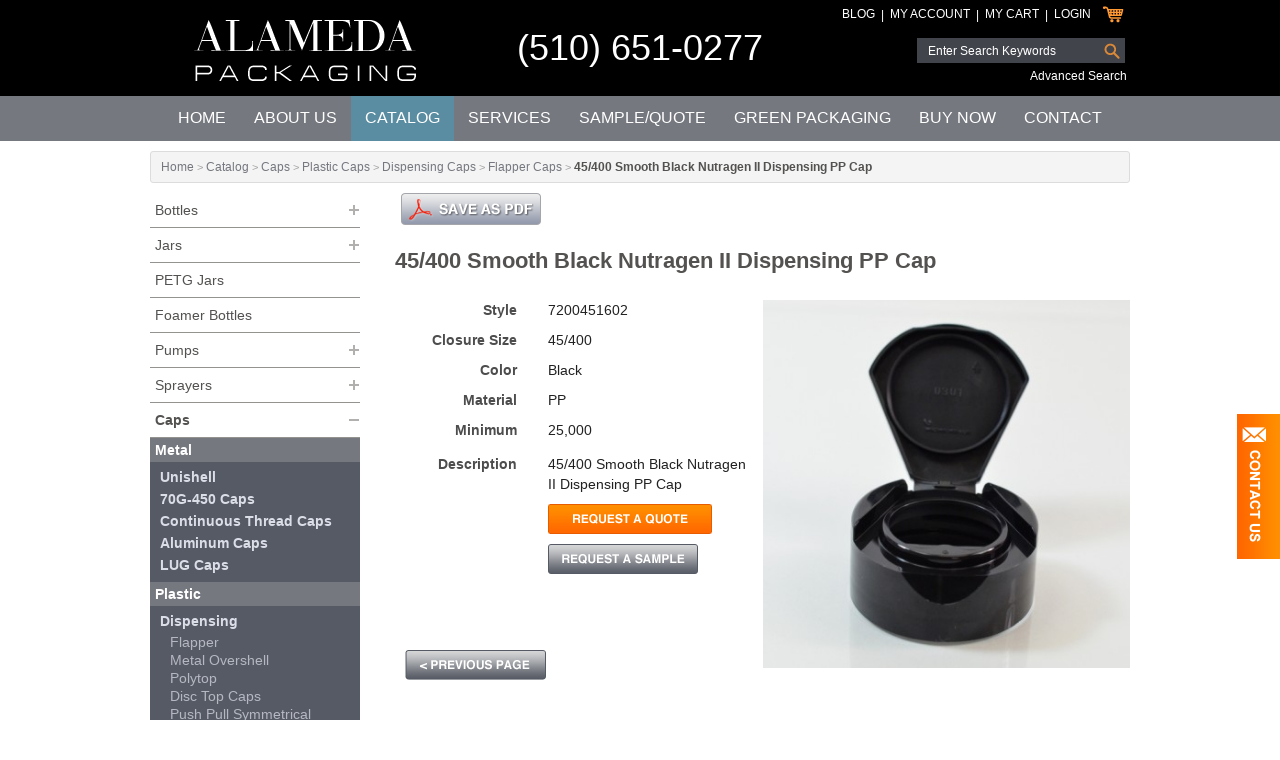

--- FILE ---
content_type: text/html
request_url: https://www.alamedapackaging.com/Item/Catalog/Caps/Plastic_Caps/Dispensing_Caps/Flapper_Caps/1843/45400_Smooth_Black_Nutragen_II_Dispensing_PP_Cap.html
body_size: 11639
content:
<!DOCTYPE HTML>
<!--[if IE 8]> 				 <html class="no-js lt-ie9" lang="en" > <![endif]-->
<!--[if gt IE 8]><!--> <html class="no-js" lang="en" > <!--<![endif]-->
	<head>
		<!--meta http-equiv="X-UA-Compatible" content="IE=9; IE=8; IE=7; IE=EDGE" /-->
		<title>Black PP Flapper Caps | Alameda Packaging | Request a Quote</title>
<meta name="description" content="Black PP Flapper Caps">
<meta name="keywords" content="Black PP Flapper Caps">
<meta property="og:title" content="Black PP Flapper Caps | Alameda Packaging | Request a Quote" />
<meta property="og:type" content="" />
<meta property="og:url" content="https://www.alamedapackaging.com/Item/Catalog/Caps/Plastic_Caps/Dispensing_Caps/Flapper_Caps/1843/45400_Smooth_Black_Nutragen_II_Dispensing_PP_Cap.html" />
<meta property="og:locale" content="en_US" />
<meta property="og:image" content="" />
<meta property="og:description" content="Black PP Flapper Caps" />
<meta property="og:site_name" content="Alameda Packaging" />
		<meta http-equiv="Content-Type" content="text/html; charset=utf-8">
		<meta name="MSSmartTagsPreventParsing" content="TRUE">
		<meta name="viewport" content="width=device-width">

		<!--[if IE 8]>
		
		<link href="https://www.alamedapackaging.com/amass/js/foundation-4.3.2/css/normalize.css" rel="stylesheet" type="text/css">
		<link href="https://www.alamedapackaging.com/amass/js/foundation-4.3.2/css/foundation.css" rel="stylesheet" type="text/css">
		<link href="https://www.alamedapackaging.com/amass/skins/default/ie8.css?v=2.6.7-1.0.1" rel="stylesheet" type="text/css">
		<script src="https://www.alamedapackaging.com/amass/js/foundation-4.3.2/js/custom.modernizr.js"></script>
		<script type="text/javascript" src="https://www.alamedapackaging.com/amass/js/foundation-4.3.2/js/vendor/jquery.js"></script>
	 
		<![endif]-->
		<!--[if gt IE 8]><!--> 
		
		<link href="https://www.alamedapackaging.com/amass/js/foundation-5.1.1/css/normalize.css" rel="stylesheet" type="text/css">
		<link href="https://www.alamedapackaging.com/amass/js/foundation-5.1.1/css/foundation.css" rel="stylesheet" type="text/css">
		<script src="https://www.alamedapackaging.com/amass/js/foundation-5.1.1/js/vendor/modernizr.js"></script>
		<script src="https://www.alamedapackaging.com/amass/js/foundation-5.1.1/js/vendor/jquery.js"></script>
		<script src="https://www.alamedapackaging.com/amass/js/jquery/plugins/jquery.event.move.js"></script>
		<script src="https://www.alamedapackaging.com/amass/js/jquery/plugins/jquery.event.swipe.js"></script>
		
		<!--<![endif]-->

		<link href="https://www.alamedapackaging.com/amass/skins/default/skin.css?v=2.6.7-1.0.1" rel="stylesheet" type="text/css">
		<script src="https://www.alamedapackaging.com/amass/js/carouFredSel-6.2.1/jquery.carouFredSel-6.2.1-packed.js"></script>
		<script type="text/javascript" src="https://www.alamedapackaging.com/amass/js/formval-jquery.min.js?v=2.6.7-1.0.1" language="JavaScript"></script>
		<script type="text/javascript" src="https://www.alamedapackaging.com/amass/js/utilities.min.js?v=2.6.7-1.0.1" language="JavaScript"></script>
		<script type="text/javascript" src="https://www.alamedapackaging.com/amass/js/ajax_functions.min.js?v=2.6.7-1.0.1" language="JavaScript"></script>

		<link type="text/css" rel="stylesheet" href="https://www.alamedapackaging.com/amass/js/jquery-ui-1.10.4.custom/css/south-street/jquery-ui-1.10.4.custom.min.css" />
		<script type="text/javascript" src="https://www.alamedapackaging.com/amass/js/jquery-ui-1.10.4.custom/js/jquery-ui-1.10.4.custom.min.js"></script>

		<link rel="stylesheet" href="https://www.alamedapackaging.com/amass/js/swipebox-master/src/css/swipebox.css">
		<script type="text/javascript" src="https://www.alamedapackaging.com/amass/js/swipebox-master/src/js/jquery.swipebox.min.js"></script>

		<link rel="shortcut icon" href="https://www.alamedapackaging.com/amass/skins/default/favicon.ico" />
	</head>
	<body>

		
			<script type="text/javascript">(function(i,s,o,g,r,a,m){i['GoogleAnalyticsObject']=r;i[r]=i[r]||function(){(i[r].q=i[r].q||[]).push(arguments)},i[r].l=1*new Date();a=s.createElement(o),m=s.getElementsByTagName(o)[0];a.async=1;a.src=g;m.parentNode.insertBefore(a,m)})(window,document,'script','//www.google-analytics.com/analytics.js','ga');ga('create', 'UA-5193156-1', 'auto');ga('send', 'pageview');</script>
		
		<!-- Google tag (gtag.js) -->
		<script async src="https://www.googletagmanager.com/gtag/js?id=G-NFRVER3DRR"></script> <script> window.dataLayer = window.dataLayer || []; function gtag(){dataLayer.push(arguments);} gtag('js', new Date()); gtag('config', 'G-NFRVER3DRR'); </script>
		<meta name="google-site-verification" content="OgFUFAIaB7WpyozQIqaj6Novkud-l9Zio2Q8K4IDWyQ" />

		<script language="JavaScript">
			
			var contactFormVisible = false;

			$(document).ready(function() {

				// Tabs Toggle
				$(".btn-toggle").click(function(){

					// Set the opposite value
					contactFormVisible = !contactFormVisible;

					// Toggle the control
					if (contactFormVisible) {
						$(".orbit-next").hide();
						$(".col-block").animate({"margin-right":0});
					} else {
						$(".orbit-next").show();
						$(".col-block").animate({"margin-right":-280});
					}

					$(".contact-wrapper-main").toggleClass("newClass", 500);
				});
			});

			function SearchWebsite() {
				if (document.searchform.sk.value != '') {
					var redirectLink = document.getElementById("search_redirect_link");
					redirectLink.href = "https://www.alamedapackaging.com/search.php?sk=" + document.searchform.sk.value;
					window.location.href = redirectLink.href;
				}
				return false;
			}

		</script>
		<div class="contact-wrapper-main show-for-large-up">
			<div class="wrapper-col-block" id="feedblock">
				<div class="wrapper-col-block-row">
					<div class="toggle-cell">
						<div class="btn-toggle"></div>
					</div>
					<div class="feed-cell">
						<div class="col-block">						
							<div id="homeTabs" class="home-tabs">
								<b>Have a quick question?<br />	
								Don't see what you want?<br /> 
								Tell us how we can help!</b><br />

								<iframe src="https://www.alamedapackaging.com/home-contact.php" width="250" height="280" frameBorder="0" scrolling="0">Browser not compatible.</iframe>

							</div>
						</div>
					</div>
				</div>
			</div>
		</div>
		<header>
			<div class="row">
				<div class="large-12 columns">

					<div class="row">
						<div class="medium-4 large-4 columns">
							<div class="logo">
								<a href="https://www.alamedapackaging.com/"><img src="https://www.alamedapackaging.com/amass/skins/default/images/logo.png" border="0" alt="Alameda Packaging" title="Alameda Packaging"></a>
							</div>						
						</div>
						<div class="medium-3 large-4 columns">
							<div class="header-phone">
								<a href="tel:+15106510277">(510) 651-0277</a>
							</div>						
						</div>
						<div class="medium-5 large-4 columns">

							<div class="right">
								<div id="cartline-header" class="header-cart-table">
									<div class="table-cell"><a href="https://www.alamedapackaging.com/blog/">Blog</a></div><div class="table-cell"><span>|</span></div><div class="table-cell"><a href="https://www.alamedapackaging.com/my-account/">My Account</a></div><div class="table-cell"><span>|</span></div><div id="cartline-header-mycart" class="table-cell"><a href="https://www.alamedapackaging.com/catalog/my-cart.php">My Cart</a></div><div class="table-cell"><span>|</span></div><div class="table-cell"><a href="https://www.alamedapackaging.com/login.php">Login</a></div><div class="table-cell"><a href="https://www.alamedapackaging.com/catalog/my-cart.php"><img src="https://www.alamedapackaging.com/amass/skins/default/images/icon-my-cart.png" border="0" /></a></div><div class="table-cell spacer"></div>								</div>
								<div id="minicart" class="mini-cart-wrapper"></div>
								<div class="header-search-table">
									<a name="search_redirect_link" id="search_redirect_link"></a>
									<form id="searchform" name="searchform" method="post" onSubmit="return SearchWebsite();">
										<div class="table-row">
											<div class="table-cell">
												<input type="text" name="sk" id="sk" value="" placeholder="Enter Search Keywords" />
											</div>
											<div class="table-cell">
												<input type="image" name="search-button" id="search-button" src="https://www.alamedapackaging.com/amass/skins/default/images/header-input-search.png" />
											</div>
											<div class="table-cell spacer"></div>
										</div>
									</form>
									<a href="https://www.alamedapackaging.com/advanced-search.php">Advanced Search</a>
								</div>
							</div>

						</div>
					</div>					
				</div>
			</div>
		</header>
		<nav class="top-bar-wrapper">
			<div class="row">
				<div class="large-12 columns">					
					<nav class="top-bar" data-topbar>
  <ul class="title-area">
    <!-- Title Area -->
    <li class="name"></li>
    <!-- Remove the class "menu-icon" to get rid of menu icon. Take out "Menu" to just have icon alone -->
    <li class="toggle-topbar menu-icon">
      <a href=""><span>MENU</span></a>
    </li>
  </ul>
  <section class="top-bar-section">
    <!-- Right Nav Section -->
    <ul>
      <li><a href="https://www.alamedapackaging.com/">Home</a></li>
      <li ><a href="https://www.alamedapackaging.com/about.php">About Us</a></li>
      <li class="active"><a href="https://www.alamedapackaging.com/catalog/">Catalog</a></li>
      <li ><a href="https://www.alamedapackaging.com/service.php">Services</a></li>
      <li ><a href="https://www.alamedapackaging.com/sample.php">Sample/Quote</a></li>
      <li ><a href="https://www.alamedapackaging.com/green-packaging.php">Green Packaging</a></li>
      <li ><a href="https://www.alamedapackaging.com/buynow/">Buy Now</a></li>
      <li ><a href="https://www.alamedapackaging.com/contact.php">Contact</a></li>
    </ul>
  </section> 
</nav>
				</div>
			</div> 
		</nav> <script type="text/javascript">

  /************
  * Mini Cart *
  *************/
  
  var inAddToCart = false;

  function addToCart(id, objectid, carttypeid, cartitemtypeid) {
    if (inAddToCart) return;
    
    // Make sure the cart type is the same
    var totalitems = 0;
    var currentcarttypeid = 1;
    if ((currentcarttypeid != carttypeid) && (totalitems > 0)) {

      // They are not the same, show the warning
      var errMessage = new Array();
      errMessage.push("We have two separate modules - one for sample/quote requests, and another for purchases. Requests for any samples and quotes within the \"Catalog\" section must be completed and submitted separately. Purchasing items from the \"Buy Now\" section must be completed and submitted separately.");
      showError(errMessage, "Please note");

    } else {

      // Same item type, add to cart
      inAddToCart = true;
      var url = "https://www.alamedapackaging.com/amass/listener/cart_add_item.php?INVENTORY_ID=" + id.toString() + "&qty=1&CARTTYPE_ID=" + carttypeid.toString() + "&CARTITEMTYPE_ID=" + cartitemtypeid.toString();
      AJAXRequest(url, {callbackfunc:addToCartCallback});
    }
  }

  function addToCartCallback(funcoptions, responsevalue) {

    // Process the response
    var theData = responsevalue.split("|||");
    processSectionUpdates(theData);
    $("#minicart").fadeIn("fast");
    $("html, body").animate({scrollTop: $("#minicart").offset().top}, 250);

    // Show the new item
    inAddToCart = false;
  }

  function refreshMiniCart(carttypeid) {
    if ($("#cartline-header-mycart").hasClass("open")) {
      $("#minicart").fadeOut("fast");
      $("#cartline-header-mycart").fadeOut("fast").toggleClass("open").fadeIn(100);
    }
  }

  /**********
  * My Cart *
  ***********/

  function deleteCartItem(id) {
    $("#cart_row_" + id.toString()).fadeOut(500, function () {
      var url = "https://www.alamedapackaging.com/amass/listener/cart_delete_item.php?CARTITEM_ID=" + id.toString();
      AJAXRequest(url, {callbackfunc:deleteCartItemCallback});
    });
  }

  function deleteCartItemCallback(funcoptions, responsevalue) {
    processResponse(responsevalue, "");
  }

  function checkout() {

    // Init the validation vars
    var formIsValid = true;
    var errMessage = new Array();

    
    // Check that the form is valid
    
    // Is the form valid?
    formIsValid = (errMessage.length == 0);

    // Process the update if valid
    if (formIsValid) {
      var url = "https://www.alamedapackaging.com/catalog/process.php?action=STORE_ACTION_PROCESS_CHECKOUT";
      AJAXRequestPost(url, $("#frmStore").serialize(), {indicatordiv:"my_cart_indicator", containerdiv:"my_cart_div", callbackfunc:checkoutCallback, stopindicator: false});
    } else {
      showError(errMessage);
    }
  }
  
  function checkoutCallback(funcoptions, responsevalue) {
    processResponse(responsevalue, "my_cart_indicator");
  }

  /******************
  * Account Changes *
  *******************/

  function checkProcessSignIn(event) {
    switch (event.keyCode) {
      case 13:
        signIn();
        break;
    }
  }

  function checkProcessCreateAccount(event) {
    switch (event.keyCode) {
      case 13:
        createAccount();
        break;
    }
  }

  function signIn() {

    // Init the validation vars
    var formIsValid = true;
    var errMessage = new Array();

    // Check that the form is valid
    if (!validateEmailAddress("signin_emailaddress", true)) errMessage.push("* Email Address is required.");
    if (!validatePassword("signin_password", true)) errMessage.push("* Password is required.");
    
    // Is the form valid?
    formIsValid = (errMessage.length == 0);

    // Process the update if valid
    if (formIsValid) {
      var url = "https://www.alamedapackaging.com/catalog/process.php?action=STORE_ACTION_PROCESS_SIGNIN";
      AJAXRequestPost(url, $("#frmStore").serialize(), {indicatordiv:"customer_info_indicator", containerdiv:"customer_info_div", callbackfunc:signInCallback, stopindicator: false});
    } else {
      showError(errMessage);
    }
  }
  
  function signInCallback(funcoptions, responsevalue) {
    processResponse(responsevalue, "customer_info_indicator");
  }

  function createAccount() {

    // Init the validation vars
    var formIsValid = true;
    var errMessage = new Array();

    // Check that the form is valid
    if (!validateEmailAddress("new_emailaddress", true)) errMessage.push("* Email Address is required.");
    
    // Is the form valid?
    formIsValid = (errMessage.length == 0);

    // Process the update if valid
    if (formIsValid) {
      var url = "https://www.alamedapackaging.com/catalog/process.php?action=STORE_ACTION_CREATE_ACCOUNT";
      AJAXRequestPost(url, $("#frmStore").serialize(), {indicatordiv:"customer_info_indicator", containerdiv:"customer_info_div", callbackfunc:createAccountCallback, stopindicator: false});
    } else {
      showError(errMessage);
    }
  }
  
  function createAccountCallback(funcoptions, responsevalue) {
    processResponse(responsevalue, "customer_info_indicator");
  }

  /***************
  * User Changes *
  ****************/

  function updateUserInfo(action) {

    // Init the validation vars
    var formIsValid = true;
    var errMessage = new Array();

    switch (action) {

      case "STORE_ACTION_UPDATE_EMAIL":

        // Check that the form is valid
        if (!validateEmailAddress("user_email", true)) errMessage.push("* Email is required.");

        // Show the error if found
        if (errMessage.length > 0) {
          showError(errMessage);
        }
        formIsValid = (errMessage.length == 0);

        // Process the update if valid
        if (formIsValid) {
          var url = "https://www.alamedapackaging.com/catalog/process.php?action=STORE_ACTION_UPDATE_EMAIL";
          AJAXRequestPost(url, $("#frmStore").serialize(), {indicatordiv:"user_info_indicator", containerdiv:"user_info_div", callbackfunc:processUserInfoCallback, stopindicator: false});
        }

        break;

      case "STORE_ACTION_UPDATE_PASSWORD":

        // Check that the form is valid
        if (!validatePassword("user_oldpassword", true)) errMessage.push("* Old Password is not valid.");
        if (!validatePassword("user_password", true)) errMessage.push("* Password is not valid.");
        if (!validatePasswordConfirm("user_password", "user_confirm_password", true)) errMessage.push("* Passwords do not match.");

        // Show the error if found
        if (errMessage.length > 0) {
          showError(errMessage);
        }
        formIsValid = (errMessage.length == 0);

        // Process the update if valid
        if (formIsValid) {
          var url = "https://www.alamedapackaging.com/catalog/process.php?action=STORE_ACTION_UPDATE_PASSWORD";
          AJAXRequestPost(url, $("#frmStore").serialize(), {indicatordiv:"user_info_indicator", containerdiv:"user_info_div", callbackfunc:processUserInfoCallback, stopindicator: false});
        }

        break;

      case "STORE_ACTION_UPDATE_NEW_ACCOUNT":

        // Check that the form is valid
        if (!validateText("user_companyname", true)) errMessage.push("* Company Name is required.");
        if (!validateText("user_firstname", true)) errMessage.push("* First Name is required.");
        if (!validateText("user_lastname", true)) errMessage.push("* Last Name is required.");
        if (!validateDropdown("securityquestionuser_Select", true, "-1")) errMessage.push("* Security Question is required.");
        if (!validateText("user_securityquestionanswer", true)) errMessage.push("* Security Answer is required.");
        if (!validatePasswordConfirm("user_password", "user_confirm_password", true)) errMessage.push("* Passwords do not match.");
        if (!validateText("user_phone", true)) errMessage.push("* Phone is required.");
        if (!validateText("user_casellerpermitnumber", true)) errMessage.push("* California Seller's Permit Number is required.");

        // Show the error if found
        if (errMessage.length > 0) {
          showError(errMessage);
        }
        formIsValid = (errMessage.length == 0);

        // Process the update if valid
        if (formIsValid) {
          var url = "https://www.alamedapackaging.com/catalog/process.php?action=STORE_ACTION_UPDATE_NEW_ACCOUNT";
          AJAXRequestPost(url, $("#frmStore").serialize(), {indicatordiv:"user_info_indicator", containerdiv:"user_info_div", callbackfunc:processUserInfoCallback, stopindicator: false});
        }

        break;

      case "STORE_ACTION_UPDATE_ACCOUNT":

        // Check that the form is valid
        if (!validateText("user_companyname", true)) errMessage.push("* Company Name is required.");
        if (!validateText("user_firstname", true)) errMessage.push("* First Name is required.");
        if (!validateText("user_lastname", true)) errMessage.push("* Last Name is required.");
        if (!validateDropdown("securityquestionuser_Select", true, "-1")) errMessage.push("* Security Question is required.");
        if (!validateText("user_securityquestionanswer", true)) errMessage.push("* Security Answer is required.");
        if (!validateText("user_phone", true)) errMessage.push("* Phone is required.");
        if (!validateText("user_casellerpermitnumber", true)) errMessage.push("* California Seller's Permit Number is required.");

        // Show the error if found
        if (errMessage.length > 0) {
          showError(errMessage);
        }
        formIsValid = (errMessage.length == 0);

        // Process the update if valid
        if (formIsValid) {
          var url = "https://www.alamedapackaging.com/catalog/process.php?action=STORE_ACTION_UPDATE_ACCOUNT";
          AJAXRequestPost(url, $("#frmStore").serialize(), {indicatordiv:"user_info_indicator", containerdiv:"user_info_div", callbackfunc:processUserInfoCallback, stopindicator: false});
        }

        break;
    }
  }

  function processUserInfoCallback(funcoptions, responsevalue) {
    processResponse(responsevalue, "user_info_indicator");
  }
  
  function editUserInfo() {
    var url = "https://www.alamedapackaging.com/catalog/process.php?action=STORE_ACTION_EDIT_ACCOUNT";
    AJAXRequestPost(url, $("#frmStore").serialize(), {indicatordiv:"user_info_indicator", containerdiv:"user_info_div", callbackfunc:editUserInfoCallback, stopindicator: false});
  }
  
  function editUserInfoCallback(funcoptions, responsevalue) {
    processResponse(responsevalue, "user_info_indicator");
    document.frmStore.user_companyname.focus();
  }
  
  function closeUserInfo() {
    var url = "https://www.alamedapackaging.com/catalog/process.php?action=STORE_ACTION_REFRESH_ACCOUNT";
    AJAXRequestPost(url, $("#frmStore").serialize(), {indicatordiv:"user_info_indicator", containerdiv:"user_info_div", callbackfunc:processUserInfoCallback, stopindicator: false});
  }

  function editUserEmail() {
    var url = "https://www.alamedapackaging.com/catalog/process.php?action=STORE_ACTION_EDIT_EMAIL";
    AJAXRequest(url, {updatediv:"user_info_div", indicatordiv:"user_info_indicator", containerdiv:"user_info_div", callbackfunc:editUserEmailCallback});
  }

  function editUserEmailCallback(funcoptions, responsevalue) {
    processResponse(responsevalue, "user_info_indicator");
    document.frmStore.user_email.focus();
  }

  function editUserPassword() {
    var url = "https://www.alamedapackaging.com/catalog/process.php?action=STORE_ACTION_EDIT_PASSWORD";
    AJAXRequest(url, {updatediv:"user_info_div", indicatordiv:"user_info_indicator", containerdiv:"user_info_div", callbackfunc:editUserPasswordCallback});
  }

  function editUserPasswordCallback(funcoptions, responsevalue) {
    processResponse(responsevalue, "user_info_indicator");
    document.frmStore.user_oldpassword.focus();
  }

  function saveStep1() {

    // Init the validation vars
    var formIsValid = true;
    var errMessage = new Array();

    // Are the address fields present?
    var editdiv = document.getElementById("shipping_address_edit_div");
    if (editdiv != null) {

      // Check that the form is valid
      if (!validateText("shipping_firstname", true)) errMessage.push("* First Name is required.");
      if (!validateText("shipping_lastname", true)) errMessage.push("* Last Name is required.");
      if (!validateText("shipping_address1", true)) errMessage.push("* Address is required.");
      if (!validateText("shipping_city", true)) errMessage.push("* City is required.");
      if (!validateDropdown("countryshipping_Select", true, "-1")) errMessage.push("* Country is required.");
      if (!validateDropdown("stateprovinceshipping_Select", true, "-1")) errMessage.push("* State is required.");
      if (!validateText("shipping_zipcode", true)) errMessage.push("* Postal Code is required.");
      //if (!validateText("shipping_phone", true)) errMessage.push("* Phone is required.");
    }

    // Show the error if found
    if (errMessage.length > 0) {
      showError(errMessage);
    }
    formIsValid = (errMessage.length == 0);

    // Process the update if valid
    if (formIsValid) {
      var url = "https://www.alamedapackaging.com/catalog/process.php?action=STORE_ACTION_SAVE_STEP1";
      AJAXRequestPost(url, $("#frmStore").serialize(), {indicatordiv:"customer_info_indicator", containerdiv:"customer_info_div", callbackfunc:saveStep1Callback, stopindicator: false});
    }
  }

  function saveStep1Callback(funcoptions, responsevalue) {
    processResponse(responsevalue, "customer_info_indicator");
  }

  function updateShippingOptions(obj) {
    updateDropdown("shippingoption", "JVF_ShippingOptionDAC", "SHIPPINGACCOUNTTYPE_ID", obj.value, false, "", "", "user_");
    if (obj.value == "3") {
      $("#shippingaccountnumber_wrapper").hide();
    } else {
      $("#shippingaccountnumber_wrapper").show();
    }
  }

  /***************************
  * Shipping Address Changes *
  ****************************/

  function changePersonShippingAddress(addressid) {
    var url = "https://www.alamedapackaging.com/catalog/process.php?action=STORE_ACTION_CHANGE_SHIPPING_ADDRESS&PERSONADDRESS_ID=" + addressid.toString();
    document.frmStore.PERSONADDRESS_ID.value = addressid.toString();
    AJAXRequestPost(url, $("#frmStore").serialize(), {indicatordiv:"shipping_address_indicator", containerdiv:"shipping_address_div", callbackfunc:finishPersonShippingAddressCallback, stopindicator: false});
  }

  function loadPersonShippingAddresses(id) {
    var url = "https://www.alamedapackaging.com/catalog/process.php?action=STORE_ACTION_LOAD_SHIPPING_ADDRESSES&PERSONADDRESS_ID=" + id.toString();
    document.frmStore.PERSONADDRESS_ID.value = id.toString();
    AJAXRequestPost(url, $("#frmStore").serialize(), {indicatordiv:"shipping_address_indicator", containerdiv:"shipping_address_div", callbackfunc:finishPersonShippingAddressCallback, stopindicator: false});
  }

  function editPersonShippingAddress(id, editselected) {
    var url = "https://www.alamedapackaging.com/catalog/process.php?action=STORE_ACTION_EDIT_SHIPPING_ADDRESS&PERSONADDRESS_ID=" + id.toString() + "&editselected=" + editselected.toString();
    document.frmStore.PERSONADDRESS_ID.value = id.toString();
    AJAXRequestPost(url, $("#frmStore").serialize(), {indicatordiv:"shipping_address_indicator", containerdiv:"shipping_address_div", callbackfunc:finishPersonShippingAddressCallback, stopindicator: false});
  }

  function updatePersonShippingAddress(id, editselected) {

    // Init the validation vars
    var formIsValid = true;
    var errMessage = new Array();

    // Are the payment type fields present?
    var shippingeditdiv = document.getElementById("shipping_address_edit_div");
    if (shippingeditdiv != null) {

      // Check that the form is valid
      if (!validateText("shipping_firstname", true)) errMessage.push("* First Name is required.");
      if (!validateText("shipping_lastname", true)) errMessage.push("* Last Name is required.");
      if (!validateText("shipping_address1", true)) errMessage.push("* Address is required.");
      if (!validateText("shipping_city", true)) errMessage.push("* City is required.");
      if (!validateDropdown("countryshipping_Select", true, "-1")) errMessage.push("* Country is required.");
      if (!validateDropdown("stateprovinceshipping_Select", true, "-1")) errMessage.push("* State is required.");
      if (!validateText("shipping_zipcode", true)) errMessage.push("* Postal Code is required.");
    }

    // Show the error if found
    if (errMessage.length > 0) {
      showError(errMessage);
    }
    formIsValid = (errMessage.length == 0);

    // Process the update if valid
    if (formIsValid) {
      var url = "https://www.alamedapackaging.com/catalog/process.php?action=STORE_ACTION_UPDATE_SHIPPING_ADDRESS&PERSONADDRESS_ID=" + id.toString() + "&editselected=" + editselected.toString();
      document.frmStore.PERSONADDRESS_ID.value = id.toString();
      AJAXRequestPost(url, $("#frmStore").serialize(), {indicatordiv:"shipping_address_indicator", containerdiv:"shipping_address_div", callbackfunc:finishPersonShippingAddressCallback, stopindicator: false});
    }
  }

  function removePersonShippingAddress(id) {
    if (confirm("Are you sure you want to delete?")) {
      var url = "https://www.alamedapackaging.com/catalog/process.php?action=STORE_ACTION_DELETE_SHIPPING_ADDRESS&PERSONADDRESS_ID=" + id.toString();
      document.frmStore.PERSONADDRESS_ID.value = id.toString();
      AJAXRequestPost(url, $("#frmStore").serialize(), {indicatordiv:"shipping_address_indicator", containerdiv:"shipping_address_div", callbackfunc:finishPersonShippingAddressCallback, stopindicator: false});
    }
  }

  function finishPersonShippingAddressCallback(funcoptions, responsevalue) {
    processResponse(responsevalue, "shipping_address_indicator");
  }

  /************
   * Checkout *
   ************/

  function placeOrder() {
/*
    // Init the validation vars
    var formIsValid = true;
    var errMessage = new Array();

    // Show the error if found
    if (errMessage.length > 0) {
      showError(errMessage);
    }
    formIsValid = (errMessage.length == 0);

    // Process the update if valid
    if (formIsValid) {*/
      var url = "https://www.alamedapackaging.com/catalog/process.php?action=STORE_ACTION_PLACE_ORDER";
      AJAXRequestPost(url, $("#frmStore").serialize(), {indicatordiv:"placeorder_indicator", containerdiv:"placeorder_div", callbackfunc:placeOrderCallback, stopindicator: false});
    //}
  }

  function placeOrderCallback(funcoptions, responsevalue) {
    processResponse(responsevalue, "placeorder_indicator");
  }

  /************
  * Functions *
  *************/

  function showError(errMessage, title) {
    if (title == null) {
      title = "Missing Fields";
    }
    $("#model-form-error h2").html(title);
    $("#model-form-error p label").html(errMessage.join("<br/>"));
    $("#model-form-error").foundation("reveal", "open");
  }

  function closeCartItemAdd() {
    $('#model-form-cart').foundation('reveal', 'close');
  }

  function updateSectionsCallback(funcoptions, responsevalue) {
    var theData = responsevalue.split("|||");
    processSectionUpdates(theData);
  }

  function updateDropdown(objectname, dacobjectname, primaryfieldname, parentid, shownone, nonetext, onchange, fieldname) {
    var url = "https://www.alamedapackaging.com/amass/listener/select_populate.php?objectname=" + dacobjectname + "&parentkey=" + primaryfieldname + "&parentid=" + parentid; 
    if (onchange != null) {
      url += "&onchange=" + onchange;
    }
    if (shownone) {
      url += "&nonetext=" + urlEncode(nonetext);
    } else {
      url += "&incnone=false";
    }
    if (fieldname != null) {
      url += "&field=" + fieldname;
    }
    AJAXRequest(url, {indicatordiv:objectname + "indicator", updatediv: objectname + "dropdown", containerdiv: objectname + "dropdown"});
  }

</script>
<a name="redirect_link" id="redirect_link"></a>
<div id="model-form-error" class="reveal-modal" data-reveal><h2>Missing Fields</h2><p><label class="error"></label></p><p><a href="" onclick="$('#model-form-error').foundation('reveal', 'close'); return false;">Close</a></p><a class="close-reveal-modal" href="" onclick="$('#model-form-error').foundation('reveal', 'close'); return false;">&#215;</a></div>
<div id="model-form-cart" class="reveal-modal small" data-reveal><div id="new-cart-item"></div><a class="close-reveal-modal" href="" onclick="$('#model-form-cart').foundation('reveal', 'close'); return false;">&#215;</a></div><div class="row container-wrapper-top container-wrapper-top container-wrapper-side">
  <div class="large-12 columns">
    <div class="row">
      <div class="large-12 columns">
        <div class="breadcrumbs"><span class="breadcrumb_text"><a href="https://www.alamedapackaging.com/" class="breadcrumb_link">Home</a></span><span class="breadcrumb_text">&nbsp;>&nbsp;<a href="https://www.alamedapackaging.com/catalog/" class="breadcrumb_link">Catalog</a></span><span class="breadcrumb_text">&nbsp;>&nbsp;<a href="https://www.alamedapackaging.com/Catalog/163/Caps.html" class="breadcrumb_link">Caps</a></span><span class="breadcrumb_text">&nbsp;>&nbsp;<a href="https://www.alamedapackaging.com/Catalog/Caps/170/Plastic_Caps.html" class="breadcrumb_link">Plastic Caps</a></span><span class="breadcrumb_text">&nbsp;>&nbsp;<a href="https://www.alamedapackaging.com/Catalog/Caps/Plastic_Caps/171/Dispensing_Caps.html" class="breadcrumb_link">Dispensing Caps</a></span><span class="breadcrumb_text">&nbsp;>&nbsp;<a href="https://www.alamedapackaging.com/Catalog/Caps/Plastic_Caps/Dispensing_Caps/172/Flapper_Caps.html" class="breadcrumb_link">Flapper Caps</a></span><span class="breadcrumb_text">&nbsp;>&nbsp;<h1>45/400 Smooth Black Nutragen II Dispensing PP Cap </h1></span></div>      </div>
    </div>
  </div>
</div>
<div class="row container-wrapper-top container-wrapper-side">
  <div class="large-12 columns catalog">
    <div class="row">
      <div class="medium-9 large-9 medium-push-3 large-push-3 columns">

        <!-- Start Sharing -->
        <script type="text/javascript">var switchTo5x=true;</script>
        <script type="text/javascript" src="https://ws.sharethis.com/button/buttons.js"></script>
        <script type="text/javascript">stLight.options({publisher: "32b15d1a-f5e0-4027-8a94-d98937b5366b", doNotHash: true, doNotCopy: false, hashAddressBar: false});</script>
        <!-- End Sharing -->

        <div class="share-wrapper">
          <div class="action-social">
            <span class="st_facebook_large" displayText="Facebook"></span>
            <span class="st_twitter_large" displayText="Tweet"></span>
            <span class="st_linkedin_large" displayText="LinkedIn"></span>
            <span class="st__large" displayText=""></span>
            <span class="st_email_large" displayText="Email"></span>
          </div>
          <div class="action-pdf">
            <a href="https://www.alamedapackaging.com/amass/listener/inventory_print.php?INVENTORY_ID=1843" target="_blank"><img src="https://www.alamedapackaging.com/amass/skins/default/images/btn-save-as-pdf.png" alt="Save As PDF" title="Save As PDF" border="0" /></a>
          </div>
        </div>

        <h1>45/400 Smooth Black Nutragen II Dispensing PP Cap </h1>
        <br/>

        <div class="row">

          <div class="medium-6 large-6 columns product-info">

            <form method="post" name="frmStore" id="frmStore" onSubmit="return validateOnSubmit()">

              <div class="row">
                <div class="small-4 medium-4 large-4 columns">
                  <label>Style</label>
                </div>
                <div class="small-8 medium-8 large-8 columns">
                  <p>7200451602</p>
                </div>
              </div>
                                          <div class="row">
                <div class="small-4 medium-4 large-4 columns">
                  <label>Closure Size</label>
                </div>
                <div class="small-8 medium-8 large-8 columns">
                  <p>45/400</p>
                </div>
              </div>
                                          <div class="row">
                <div class="small-4 medium-4 large-4 columns">
                  <label>Color</label>
                </div>
                <div class="small-8 medium-8 large-8 columns">
                  <p>Black</p>
                </div>
              </div>
                                          <div class="row">
                <div class="small-4 medium-4 large-4 columns">
                  <label>Material</label>
                </div>
                <div class="small-8 medium-8 large-8 columns">
                  <p>PP</p>
                </div>
              </div>
                                                        <div class="row">
                <div class="small-4 medium-4 large-4 columns">
                  <label>Minimum</label><br/>
                </div>
                <div class="small-8 medium-8 large-8 columns">
                                    <p>25,000</p>
                                  </div>
              </div>
                            <div class="row">
                <div class="small-4 medium-4 large-4 columns">
                  <label>Description</label>
                </div>
                <div class="small-8 medium-8 large-8 columns">
                  <p>45/400 Smooth Black Nutragen II Dispensing PP Cap </p>
                </div>
              </div>
                            <div class="row">
                <div class="small-4 medium-4 large-4 columns">
                  &nbsp;
                </div>
                <div class="small-8 medium-8 large-8 columns">
                  
                  <div class="request-quote">
                    <img id="requestquote_container_1843" src="https://www.alamedapackaging.com/amass/skins/default/images/btn-request-quote.png" alt="Request A Quote" title="Request A Quote" border="0" onclick="addToCart(1843, 1843, 1, 3);" />
                  </div>

                  <div class="request-sample">
                    <img id="requestsample_container_1843" src="https://www.alamedapackaging.com/amass/skins/default/images/btn-grey-request-sample.png" alt="Request A Sample" title="Request A Sample" border="0" onclick="addToCart(1843, 1843, 1, 2);" />
                  </div>

                </div>
              </div>

            </form>

            <div class="previous-wrapper"><a href="https://www.alamedapackaging.com/Catalog/Caps/Plastic_Caps/Dispensing_Caps/172/Flapper_Caps.html"><img src="https://www.alamedapackaging.com/amass/skins/default/images/btn-previous-page.png" alt="Previous Page" title="Previous Page" border="0" /></a></div>

          </div>

          <div class="medium-6 large-6 columns"> 
            <div align="center"><img class="image" src="https://www.alamedapackaging.com/images/thumb-gen/2f9d948d4e6de8ac1710ffb50afa78d46391997d/NutraGenII_Cap_43400_Black_PP.jpg" border="0" alt="45/400 Smooth Black Nutragen II Dispensing PP Cap " title="45/400 Smooth Black Nutragen II Dispensing PP Cap "/></div>    
          </div>
        </div>
        <br/>

        
      </div>
      <div class="medium-3 large-3 medium-pull-9 large-pull-9 columns">
        <div class="left-column-links">
  <div class="category-nav"><div class="entry"><a href="" onclick="toggleCategoryMenu('navleft56'); return false;" class="entry-title">Bottles</a><div id="navleft56" class="content"><div class="level1"><a href="https://www.alamedapackaging.com/Catalog/Bottles/57/Glass_Bottles.html">Glass</a></div><div class="level2"><div><a href="https://www.alamedapackaging.com/Catalog/Bottles/Glass_Bottles/58/Oval_Glass_Bottles.html">Oval</a></div><div class="level3"><div><a href="https://www.alamedapackaging.com/Catalog/Bottles/Glass_Bottles/Oval_Glass_Bottles/59/Bell_Glass_Bottles.html">Bell</a></div><div><a href="https://www.alamedapackaging.com/Catalog/Bottles/Glass_Bottles/Oval_Glass_Bottles/60/Bill_Glass_Bottles.html">Bill</a></div><div><a href="https://www.alamedapackaging.com/Catalog/Bottles/Glass_Bottles/Oval_Glass_Bottles/61/Sparta_Glass_Bottles.html">Sparta</a></div><div><a href="https://www.alamedapackaging.com/Catalog/Bottles/Glass_Bottles/Oval_Glass_Bottles/62/Vision_Glass_Bottles.html">Vision</a></div><div><a href="https://www.alamedapackaging.com/Catalog/Bottles/Glass_Bottles/Oval_Glass_Bottles/63/Vogue_Glass_Bottles.html">Vogue</a></div><div><a href="https://www.alamedapackaging.com/Catalog/Bottles/Glass_Bottles/Oval_Glass_Bottles/64/Oval_Glass_Bottles.html">Oval</a></div></div><div><a href="https://www.alamedapackaging.com/Catalog/Bottles/Glass_Bottles/65/Round_Glass_Bottles.html">Round</a></div><div class="level3"><div><a href="https://www.alamedapackaging.com/Catalog/Bottles/Glass_Bottles/Round_Glass_Bottles/66/Bella_Glass_Bottles.html">Bella</a></div><div><a href="https://www.alamedapackaging.com/Catalog/Bottles/Glass_Bottles/Round_Glass_Bottles/67/Boston_Round_Glass_Bottles.html">Boston Round</a></div><div><a href="https://www.alamedapackaging.com/Catalog/Bottles/Glass_Bottles/Round_Glass_Bottles/68/Cylinder_Round_Glass_Bottles.html">Cylinder Round</a></div><div><a href="https://www.alamedapackaging.com/Catalog/Bottles/Glass_Bottles/Round_Glass_Bottles/69/Euro_Dropper_Glass_Bottles.html">Euro Dropper</a></div><div><a href="https://www.alamedapackaging.com/Catalog/Bottles/Glass_Bottles/Round_Glass_Bottles/70/Globe_Glass_Bottles.html">Globe</a></div><div><a href="https://www.alamedapackaging.com/Catalog/Bottles/Glass_Bottles/Round_Glass_Bottles/71/Ronde_Glass_Bottles.html">Ronde</a></div><div><a href="https://www.alamedapackaging.com/Catalog/Bottles/Glass_Bottles/Round_Glass_Bottles/72/Slim_Cylinder_Glass_Bottles.html">Slim Cylinder</a></div><div><a href="https://www.alamedapackaging.com/Catalog/Bottles/Glass_Bottles/Round_Glass_Bottles/73/Twiggy_Glass_Bottles.html">Twiggy</a></div><div><a href="https://www.alamedapackaging.com/Catalog/Bottles/Glass_Bottles/Round_Glass_Bottles/74/Volga_Glass_Bottles.html">Volga</a></div><div><a href="https://www.alamedapackaging.com/Catalog/Bottles/Glass_Bottles/Round_Glass_Bottles/75/Soft_Shoulder_Glass_Bottles.html">Soft Shoulder</a></div></div><div><a href="https://www.alamedapackaging.com/Catalog/Bottles/Glass_Bottles/76/Rectangular_Glass_Bottles.html">Rectangular</a></div><div class="level3"><div><a href="https://www.alamedapackaging.com/Catalog/Bottles/Glass_Bottles/Rectangular_Glass_Bottles/77/Nancy_Glass_Bottles.html">Nancy</a></div><div><a href="https://www.alamedapackaging.com/Catalog/Bottles/Glass_Bottles/Rectangular_Glass_Bottles/78/Raquel_Glass_Bottles.html">Raquel</a></div><div><a href="https://www.alamedapackaging.com/Catalog/Bottles/Glass_Bottles/Rectangular_Glass_Bottles/79/Raquel_Slim_Glass_Bottles.html">Raquel Slim</a></div><div><a href="https://www.alamedapackaging.com/Catalog/Bottles/Glass_Bottles/Rectangular_Glass_Bottles/80/Rectangular_Glass_Bottles.html">Rectangular</a></div></div><div><a href="https://www.alamedapackaging.com/Catalog/Bottles/Glass_Bottles/81/Priam_Glass_Bottles.html">Square</a></div><div class="level3"><div><a href="https://www.alamedapackaging.com/Catalog/Bottles/Glass_Bottles/Priam_Glass_Bottles/82/Priam_Glass_Bottles.html">Priam</a></div><div><a href="https://www.alamedapackaging.com/Catalog/Bottles/Glass_Bottles/Priam_Glass_Bottles/83/Square_Glass_Bottles.html">Square</a></div></div></div><div class="level1"><a href="https://www.alamedapackaging.com/Catalog/Bottles/84/Metal_Bottles.html">Metal</a></div><div class="level2"><div><a href="https://www.alamedapackaging.com/Catalog/Bottles/Metal_Bottles/85/Aluminum_Metal_Bottles.html">Aluminum Bottle</a></div></div><div class="level1"><a href="https://www.alamedapackaging.com/Catalog/Bottles/86/Plastic_Bottles.html">Plastic</a></div><div class="level2"><div><a href="https://www.alamedapackaging.com/Catalog/Bottles/Plastic_Bottles/87/FStyle_HDPE_Jugs.html">F-Style HDPE Jugs</a></div><div><a href="https://www.alamedapackaging.com/Catalog/Bottles/Plastic_Bottles/88/Oblong_Plastic_Bottles.html">Oblong</a></div><div class="level3"><div><a href="https://www.alamedapackaging.com/Catalog/Bottles/Plastic_Bottles/Oblong_Plastic_Bottles/89/April_Plastic_Bottles.html">April</a></div><div><a href="https://www.alamedapackaging.com/Catalog/Bottles/Plastic_Bottles/Oblong_Plastic_Bottles/90/Blake_Plastic_Bottles.html">Blakes</a></div><div><a href="https://www.alamedapackaging.com/Catalog/Bottles/Plastic_Bottles/Oblong_Plastic_Bottles/91/Beveled_Plastic_Bottles.html">Beveled</a></div><div><a href="https://www.alamedapackaging.com/Catalog/Bottles/Plastic_Bottles/Oblong_Plastic_Bottles/92/French_Square_Plastic_Bottles.html">French Square</a></div><div><a href="https://www.alamedapackaging.com/Catalog/Bottles/Plastic_Bottles/Oblong_Plastic_Bottles/93/Metric_Oblong_Plastic_Bottles.html">Metric Oblong</a></div><div><a href="https://www.alamedapackaging.com/Catalog/Bottles/Plastic_Bottles/Oblong_Plastic_Bottles/94/Oblong_Plastic_Bottles.html">Oblong Space Saver</a></div><div><a href="https://www.alamedapackaging.com/Catalog/Bottles/Plastic_Bottles/Oblong_Plastic_Bottles/95/Square_Plastic_Bottles.html">Square</a></div></div><div><a href="https://www.alamedapackaging.com/Catalog/Bottles/Plastic_Bottles/96/Oval_Plastic_Bottles.html">Oval</a></div><div class="level3"><div><a href="https://www.alamedapackaging.com/Catalog/Bottles/Plastic_Bottles/Oval_Plastic_Bottles/97/Capri_Plastic_Bottles.html">Capri</a></div><div><a href="https://www.alamedapackaging.com/Catalog/Bottles/Plastic_Bottles/Oval_Plastic_Bottles/98/Classic_Oval_Plastic_Bottles.html">Classic</a></div><div><a href="https://www.alamedapackaging.com/Catalog/Bottles/Plastic_Bottles/Oval_Plastic_Bottles/99/CosmOval_Plastic_Bottles.html">CosmOval</a></div><div><a href="https://www.alamedapackaging.com/Catalog/Bottles/Plastic_Bottles/Oval_Plastic_Bottles/100/Drug_Oval_Plastic_Bottles.html">Drug</a></div><div><a href="https://www.alamedapackaging.com/Catalog/Bottles/Plastic_Bottles/Oval_Plastic_Bottles/101/Powell_Plastic_Bottles.html">Powell</a></div><div><a href="https://www.alamedapackaging.com/Catalog/Bottles/Plastic_Bottles/Oval_Plastic_Bottles/102/Tapered_Plastic_Bottles.html">Tapered</a></div><div><a href="https://www.alamedapackaging.com/Catalog/Bottles/Plastic_Bottles/Oval_Plastic_Bottles/103/Teardrop_Oval_Plastic_Bottles.html">Teardrop</a></div><div><a href="https://www.alamedapackaging.com/Catalog/Bottles/Plastic_Bottles/Oval_Plastic_Bottles/104/Vail_Plastic_Bottles.html">Vail</a></div></div><div><a href="https://www.alamedapackaging.com/Catalog/Bottles/Plastic_Bottles/105/Round_Plastic_Bottles.html">Round</a></div><div class="level3"><div><a href="https://www.alamedapackaging.com/Catalog/Bottles/Plastic_Bottles/Round_Plastic_Bottles/106/Boston_Round_Plastic_Bottles.html">Boston Round PE</a></div><div><a href="https://www.alamedapackaging.com/Catalog/Bottles/Plastic_Bottles/Round_Plastic_Bottles/107/Boston_Round_Plastic_Bottles.html">Boston Round PET</a></div><div><a href="https://www.alamedapackaging.com/Catalog/Bottles/Plastic_Bottles/Round_Plastic_Bottles/108/Champagne_Plastic_Bottles.html">Champagne</a></div><div><a href="https://www.alamedapackaging.com/Catalog/Bottles/Plastic_Bottles/Round_Plastic_Bottles/109/Cosmo_Round_Plastic_Bottles.html">Cosmo Round</a></div><div><a href="https://www.alamedapackaging.com/Catalog/Bottles/Plastic_Bottles/Round_Plastic_Bottles/110/Cylinder_Round_Clear_PET_Bottles.html">Cylinder Round PET</a></div><div><a href="https://www.alamedapackaging.com/Catalog/Bottles/Plastic_Bottles/Round_Plastic_Bottles/111/Cylinder_Round_Plastic_Bottles.html">Cylinder Round PE</a></div><div><a href="https://www.alamedapackaging.com/Catalog/Bottles/Plastic_Bottles/Round_Plastic_Bottles/112/Evolution_Plastic_Bottles.html">Evolution</a></div><div><a href="https://www.alamedapackaging.com/Catalog/Bottles/Plastic_Bottles/Round_Plastic_Bottles/113/Imperial_Plastic_Bottles.html">Imperial</a></div><div><a href="https://www.alamedapackaging.com/Catalog/Bottles/Plastic_Bottles/Round_Plastic_Bottles/114/Modern_Round_Plastic_Bottles.html">Modern Round</a></div><div><a href="https://www.alamedapackaging.com/Catalog/Bottles/Plastic_Bottles/Round_Plastic_Bottles/115/Royalty_Plastic_Bottles.html">Royalty</a></div><div><a href="https://www.alamedapackaging.com/Catalog/Bottles/Plastic_Bottles/Round_Plastic_Bottles/116/Slim_Cylinder_Plastic_Bottles.html">Slim Cylinder</a></div><div><a href="https://www.alamedapackaging.com/Catalog/Bottles/Plastic_Bottles/Round_Plastic_Bottles/117/Squat_Boston_Round_Plastic_Bottles.html">Squat Boston Round</a></div></div></div></div></div><div class="entry"><a href="" onclick="toggleCategoryMenu('navleft118'); return false;" class="entry-title">Jars</a><div id="navleft118" class="content"><div class="level1"><a href="https://www.alamedapackaging.com/Catalog/Jars/119/Glass_Jars.html">Glass</a></div><div class="level2"><div><a href="https://www.alamedapackaging.com/Catalog/Jars/Glass_Jars/120/Round_Base_Glass_Jars.html">Round Base</a></div><div><a href="https://www.alamedapackaging.com/Catalog/Jars/Glass_Jars/121/Straight_Base_Glass_Jars.html">Straight Base</a></div><div><a href="https://www.alamedapackaging.com/Catalog/Jars/Glass_Jars/122/Tapered_Base_Glass_Jars.html">Tapered Base</a></div><div><a href="https://www.alamedapackaging.com/Catalog/Jars/Glass_Jars/123/Food_Containers.html">Food Containers</a></div></div><div class="level1"><a href="https://www.alamedapackaging.com/Catalog/Jars/124/Metal_Jars.html">Metal</a></div><div class="level2"><div><a href="https://www.alamedapackaging.com/Catalog/Jars/Metal_Jars/125/Aluminum_Metal_Jars.html">Aluminum</a></div><div><a href="https://www.alamedapackaging.com/Catalog/Jars/Metal_Jars/126/Seamless_Shallow_Metal_Jars.html">Seamless Shallow</a></div><div><a href="https://www.alamedapackaging.com/Catalog/Jars/Metal_Jars/127/Seamless_Deep_Metal_Jars.html">Seamless Deep</a></div></div><div class="level1"><a href="https://www.alamedapackaging.com/Catalog/Jars/128/Plastic_Jars.html">Plastic</a></div><div class="level2"><div><a href="https://www.alamedapackaging.com/Catalog/Jars/Plastic_Jars/129/Double_Wall_Jars.html">Double Wall</a></div><div class="level3"><div><a href="https://www.alamedapackaging.com/Catalog/Jars/Plastic_Jars/Double_Wall_Jars/130/Double_Wall_Round_Base_Plastic_Jars.html">Round Base</a></div><div><a href="https://www.alamedapackaging.com/Catalog/Jars/Plastic_Jars/Double_Wall_Jars/131/Double_Wall_Straight_Base_Plastic_Jars.html">Straight Base</a></div></div><div><a href="https://www.alamedapackaging.com/Catalog/Jars/Plastic_Jars/132/Heavy_Wall_Plastic_Jars.html">Heavy Wall</a></div><div><a href="https://www.alamedapackaging.com/Catalog/Jars/Plastic_Jars/133/Regular_Wall_Jars.html">Regular Wall</a></div><div class="level3"><div><a href="https://www.alamedapackaging.com/Catalog/Jars/Plastic_Jars/Regular_Wall_Jars/134/Regular_Wall_Firenze_Plastic_Jars.html">Firenze</a></div><div><a href="https://www.alamedapackaging.com/Catalog/Jars/Plastic_Jars/Regular_Wall_Jars/135/Regular_Wall_Palermo_Plastic_Jars.html">Palermo</a></div><div><a href="https://www.alamedapackaging.com/Catalog/Jars/Plastic_Jars/Regular_Wall_Jars/136/Regular_Wall_Powell_Plastic_Jars.html">Powell</a></div><div><a href="https://www.alamedapackaging.com/Catalog/Jars/Plastic_Jars/Regular_Wall_Jars/137/Regular_Wall_Straight_Base_Plastic_Jars.html">Straight Base PP/PS</a></div><div><a href="https://www.alamedapackaging.com/Catalog/Jars/Plastic_Jars/Regular_Wall_Jars/138/Wide_Mouth_HDPE_Jars.html">Wide Mouth HDPE</a></div><div><a href="https://www.alamedapackaging.com/Catalog/Jars/Plastic_Jars/Regular_Wall_Jars/139/Regular_Wall_Wide_Mouth_PET_Jars.html">Wide Mouth PET</a></div><div><a href="https://www.alamedapackaging.com/Catalog/Jars/Plastic_Jars/Regular_Wall_Jars/140/Regular_Wall_Tuscany_Plastic_Jars.html">Tuscany</a></div><div><a href="https://www.alamedapackaging.com/Catalog/Jars/Plastic_Jars/Regular_Wall_Jars/141/Regular_Wall_Venetian_Plastic_Jars.html">Venetian</a></div></div><div><a href="https://www.alamedapackaging.com/Catalog/Jars/Plastic_Jars/142/Thick_Wall_Jars.html">Thick Wall</a></div><div class="level3"><div><a href="https://www.alamedapackaging.com/Catalog/Jars/Plastic_Jars/Thick_Wall_Jars/143/Thick_Wall_Round_Base_Plastic_Jars.html">Round Base</a></div><div><a href="https://www.alamedapackaging.com/Catalog/Jars/Plastic_Jars/Thick_Wall_Jars/144/Thick_Wall_Straight_Base_Plastic_Jars.html">Straight Base</a></div></div></div></div></div><div class="entry"><a href="https://www.alamedapackaging.com/Catalog/145/PETG_Jars.html" class="nosub">PETG Jars</a></div><div class="entry"><a href="https://www.alamedapackaging.com/Catalog/146/Foamer_bottles.html" class="nosub">Foamer Bottles</a></div><div class="entry"><a href="" onclick="toggleCategoryMenu('navleft147'); return false;" class="entry-title">Pumps</a><div id="navleft147" class="content"><div class="level1"><a href="https://www.alamedapackaging.com/Catalog/Pumps/148/Lotion_Pumps.html">Lotion</a></div><div class="level2"><div><a href="https://www.alamedapackaging.com/Catalog/Pumps/Lotion_Pumps/149/Metal_Overshell_Lotion_Pumps.html">Metal Overshell</a></div><div><a href="https://www.alamedapackaging.com/Catalog/Pumps/Lotion_Pumps/150/Standard_Lotion_Pumps.html">Standard</a></div><div class="level3"><div><a href="https://www.alamedapackaging.com/Catalog/Pumps/Lotion_Pumps/Standard_Lotion_Pumps/151/Standard_Ribbed_Lotion_Pumps.html">Ribbed</a></div><div><a href="https://www.alamedapackaging.com/Catalog/Pumps/Lotion_Pumps/Standard_Lotion_Pumps/152/Standard_Smooth_Lotion_Pumps.html">Smooth</a></div></div></div><div class="level1"><a href="https://www.alamedapackaging.com/Catalog/Pumps/153/Treatment_Pumps.html">Treatment</a></div><div class="level2"><div><a href="https://www.alamedapackaging.com/Catalog/Pumps/Treatment_Pumps/154/Metal_Overshell_Treatment_Pumps.html">Metal Overshell</a></div><div><a href="https://www.alamedapackaging.com/Catalog/Pumps/Treatment_Pumps/155/Standard_Treatment_Pumps.html">Standard</a></div></div></div></div><div class="entry"><a href="" onclick="toggleCategoryMenu('navleft156'); return false;" class="entry-title">Sprayers</a><div id="navleft156" class="content"><div class="level1"><a href="https://www.alamedapackaging.com/Catalog/Sprayers/157/Fine_Mist_Sprayers.html">Fine Mist</a></div><div class="level2"><div><a href="https://www.alamedapackaging.com/Catalog/Sprayers/Fine_Mist_Sprayers/158/Standard_Fine_Mist_Sprayers.html">Fine Mist Standard</a></div><div><a href="https://www.alamedapackaging.com/Catalog/Sprayers/Fine_Mist_Sprayers/159/Metal_Overshell_Fine_Mist_Sprayers.html">Metal Overshell</a></div><div><a href="https://www.alamedapackaging.com/Catalog/Sprayers/Fine_Mist_Sprayers/160/Fine_Mist_Crimp_Sprayers.html">Fine Mist Crimp</a></div></div><div class="level1"><a href="https://www.alamedapackaging.com/Catalog/Sprayers/161/Regular_Sprayers.html">Regular</a></div><div class="level2"><div><a href="https://www.alamedapackaging.com/Catalog/Sprayers/Regular_Sprayers/162/Regular_Trigger_Sprayers.html">Regular Trigger</a></div></div></div></div><div class="entry"><a href="" onclick="toggleCategoryMenu('navleft163'); return false;" class="entry-title">Caps</a><div id="navleft163" class="content"><div class="level1"><a href="https://www.alamedapackaging.com/Catalog/Caps/164/Metal_Caps.html">Metal</a></div><div class="level2"><div><a href="https://www.alamedapackaging.com/Catalog/Caps/Metal_Caps/165/Metal_Unishell_Caps.html">Unishell</a></div><div><a href="https://www.alamedapackaging.com/Catalog/Caps/Metal_Caps/166/Metal_70G_Continuous_Thread_Caps.html">70G-450 Caps</a></div><div><a href="https://www.alamedapackaging.com/Catalog/Caps/Metal_Caps/167/Metal_Continuous_Thread_Caps.html">Continuous Thread Caps</a></div><div><a href="https://www.alamedapackaging.com/Catalog/Caps/Metal_Caps/168/Metal_Aluminum_Caps.html">Aluminum Caps</a></div><div><a href="https://www.alamedapackaging.com/Catalog/Caps/Metal_Caps/169/Metal_LUG_Caps.html">LUG Caps</a></div></div><div class="level1"><a href="https://www.alamedapackaging.com/Catalog/Caps/170/Plastic_Caps.html">Plastic</a></div><div class="level2"><div><a href="https://www.alamedapackaging.com/Catalog/Caps/Plastic_Caps/171/Dispensing_Caps.html">Dispensing</a></div><div class="level3"><div><a href="https://www.alamedapackaging.com/Catalog/Caps/Plastic_Caps/Dispensing_Caps/172/Flapper_Caps.html">Flapper</a></div><div><a href="https://www.alamedapackaging.com/Catalog/Caps/Plastic_Caps/Dispensing_Caps/173/Metal_Overshell_Plastic_Caps.html">Metal Overshell</a></div><div><a href="https://www.alamedapackaging.com/Catalog/Caps/Plastic_Caps/Dispensing_Caps/174/Plastic_Polytop_Caps.html">Polytop</a></div><div><a href="https://www.alamedapackaging.com/Catalog/Caps/Plastic_Caps/Dispensing_Caps/175/Plastic_Disc_top_Caps.html">Disc Top Caps</a></div><div><a href="https://www.alamedapackaging.com/Catalog/Caps/Plastic_Caps/Dispensing_Caps/176/Push_Pull_Symmetrical_Plastic_Caps.html">Push Pull Symmetrical</a></div><div><a href="https://www.alamedapackaging.com/Catalog/Caps/Plastic_Caps/Dispensing_Caps/177/Plastic_Snap_top_Caps.html">Flip top Caps</a></div><div><a href="https://www.alamedapackaging.com/Catalog/Caps/Plastic_Caps/Dispensing_Caps/178/Dispensing_Tube_Caps.html">Tube Caps</a></div><div><a href="https://www.alamedapackaging.com/Catalog/Caps/Plastic_Caps/Dispensing_Caps/179/Plastic_Yorker_Caps.html">Yorker</a></div></div><div><a href="https://www.alamedapackaging.com/Catalog/Caps/Plastic_Caps/180/NonDispensing_Caps.html">Non-Dispensing</a></div><div class="level3"><div><a href="https://www.alamedapackaging.com/Catalog/Caps/Plastic_Caps/NonDispensing_Caps/181/Child_Resistant_Plastic_Caps.html">Child Resistant</a></div><div><a href="https://www.alamedapackaging.com/Catalog/Caps/Plastic_Caps/NonDispensing_Caps/182/Compression_Molded_Caps.html">Compression</a></div><div><a href="https://www.alamedapackaging.com/Catalog/Caps/Plastic_Caps/NonDispensing_Caps/183/Dome_Plastic_Caps.html">Dome</a></div><div><a href="https://www.alamedapackaging.com/Catalog/Caps/Plastic_Caps/NonDispensing_Caps/184/Metal_Overshell_Plastic_Caps.html">Metal Overshell</a></div><div><a href="https://www.alamedapackaging.com/Catalog/Caps/Plastic_Caps/NonDispensing_Caps/185/NonDispensing_Spice_Caps.html">Spice Caps</a></div><div><a href="https://www.alamedapackaging.com/Catalog/Caps/Plastic_Caps/NonDispensing_Caps/186/Smooth_White_PP_Caps.html">Smooth White PP</a></div><div><a href="https://www.alamedapackaging.com/Catalog/Caps/Plastic_Caps/NonDispensing_Caps/187/Smooth_Black_PP_Caps.html">Smooth Black PP</a></div><div><a href="https://www.alamedapackaging.com/Catalog/Caps/Plastic_Caps/NonDispensing_Caps/188/Ribbed_White_PP_Caps.html">Ribbed White PP</a></div><div><a href="https://www.alamedapackaging.com/Catalog/Caps/Plastic_Caps/NonDispensing_Caps/189/Ribbed_Black_PP_Caps.html">Ribbed Black PP</a></div><div><a href="https://www.alamedapackaging.com/Catalog/Caps/Plastic_Caps/NonDispensing_Caps/190/Symmetrical_Plastic_Caps.html">Symmetrical</a></div><div><a href="https://www.alamedapackaging.com/Catalog/Caps/Plastic_Caps/NonDispensing_Caps/191/NonDispensing_Tube_Caps.html">Tube Caps</a></div></div></div></div></div><div class="entry"><a href="" onclick="toggleCategoryMenu('navleft192'); return false;" class="entry-title">Tubes</a><div id="navleft192" class="content"><div class="level1"><a href="https://www.alamedapackaging.com/Catalog/Tubes/193/Soft_Collapsible_Tubes.html">Soft (Collapsible)</a></div><div class="level1"><a href="https://www.alamedapackaging.com/Catalog/Tubes/194/Tottle_Tubes.html">Tottle</a></div><div class="level2"><div><a href="https://www.alamedapackaging.com/Catalog/Tubes/Tottle_Tubes/195/Euro_Tottle_Tubes.html">Euro</a></div><div><a href="https://www.alamedapackaging.com/Catalog/Tubes/Tottle_Tubes/196/Malibu_Tottle_Tubes.html">Malibu</a></div><div><a href="https://www.alamedapackaging.com/Catalog/Tubes/Tottle_Tubes/197/Princess_Tottle_Tubes.html">Princess</a></div><div><a href="https://www.alamedapackaging.com/Catalog/Tubes/Tottle_Tubes/198/Teo_Tottle_Tubes.html">Teo</a></div></div></div></div><div class="entry"><a href="" onclick="toggleCategoryMenu('navleft199'); return false;" class="entry-title">Airless Bottles</a><div id="navleft199" class="content"><div class="level1"><a href="https://www.alamedapackaging.com/Catalog/Airless_Bottles/200/Airless_Bottles_Group_I.html">Group I</a></div><div class="level1"><a href="https://www.alamedapackaging.com/Catalog/Airless_Bottles/201/Airless_Bottles_Group_II.html">Group II</a></div><div class="level1"><a href="https://www.alamedapackaging.com/Catalog/Airless_Bottles/202/Airless_Bottles_Group_III.html">Group III</a></div><div class="level1"><a href="https://www.alamedapackaging.com/Catalog/Airless_Bottles/203/Airless_Bottles_Group_IV.html">Group IV</a></div><div class="level1"><a href="https://www.alamedapackaging.com/Catalog/Airless_Bottles/204/Airless_Bottles_Group_V.html">Group V</a></div><div class="level1"><a href="https://www.alamedapackaging.com/Catalog/Airless_Bottles/205/Airless_Bottles_Group_VI.html">Group VI</a></div><div class="level1"><a href="https://www.alamedapackaging.com/Catalog/Airless_Bottles/206/Airless_Bottles_Group_VII.html">Group VII</a></div></div></div><div class="entry"><a href="https://www.alamedapackaging.com/Catalog/207/Compacts.html" class="nosub">Compacts</a></div><div class="entry"><a href="" onclick="toggleCategoryMenu('navleft208'); return false;" class="entry-title">Powders</a><div id="navleft208" class="content"><div class="level1"><a href="https://www.alamedapackaging.com/Catalog/Powders/209/Powder_Jars.html">Jars</a></div><div class="level1"><a href="https://www.alamedapackaging.com/Catalog/Powders/210/Powder_Sifters.html">Sifters</a></div><div class="level1"><a href="https://www.alamedapackaging.com/Catalog/Powders/211/Powder_Caps.html">Caps</a></div></div></div><div class="entry"><a href="" onclick="toggleCategoryMenu('navleft212'); return false;" class="entry-title">Pharmaceutical Packers</a><div id="navleft212" class="content"><div class="level1"><a href="https://www.alamedapackaging.com/Catalog/Pharmaceutical_Packers/213/Glass_Pharmaceutical_Packers.html">Glass</a></div><div class="level2"><div><a href="https://www.alamedapackaging.com/Catalog/Pharmaceutical_Packers/Glass_Pharmaceutical_Packers/214/Amber_Glass_Pharmaceutical_Packers.html">Amber</a></div><div><a href="https://www.alamedapackaging.com/Catalog/Pharmaceutical_Packers/Glass_Pharmaceutical_Packers/215/Cobalt_Blue_Glass_Pharmaceutical_Packers.html">Cobalt Blue</a></div></div><div class="level1"><a href="https://www.alamedapackaging.com/Catalog/Pharmaceutical_Packers/216/Plastic_Pharmaceutical_Packers.html">Plastic</a></div><div class="level2"><div><a href="https://www.alamedapackaging.com/Catalog/Pharmaceutical_Packers/Plastic_Pharmaceutical_Packers/217/White_HDPE_Pharmaceutical_Packers.html">White HDPE</a></div><div><a href="https://www.alamedapackaging.com/Catalog/Pharmaceutical_Packers/Plastic_Pharmaceutical_Packers/218/Amber_PET_Pharmaceutical_Packers.html">Amber PET</a></div><div><a href="https://www.alamedapackaging.com/Catalog/Pharmaceutical_Packers/Plastic_Pharmaceutical_Packers/219/Clear_PET_Pharmaceutical_Packers.html">Clear PET</a></div><div><a href="https://www.alamedapackaging.com/Catalog/Pharmaceutical_Packers/Plastic_Pharmaceutical_Packers/220/Cobalt_Blue_PET_Pharmaceutical_Packers.html">Cobalt Blue PET</a></div><div><a href="https://www.alamedapackaging.com/Catalog/Pharmaceutical_Packers/Plastic_Pharmaceutical_Packers/221/Emerald_PET_Pharmaceutical_Packers.html">Emerald PET</a></div><div><a href="https://www.alamedapackaging.com/Catalog/Pharmaceutical_Packers/Plastic_Pharmaceutical_Packers/222/PS_Pharmaceutical_Packers.html">PS</a></div></div></div></div><div class="entry"><a href="" onclick="toggleCategoryMenu('navleft223'); return false;" class="entry-title">New & Featured Items</a><div id="navleft223" class="content"><div class="level1"><a href="https://www.alamedapackaging.com/Catalog/New/Featured_Items/224/Featured_PETG_Jars.html">PETG Jars</a></div><div class="level1"><a href="https://www.alamedapackaging.com/Catalog/New/Featured_Items/225/Metal_Overshell_Plastic_Caps.html">Metal Overshell Plastic Caps</a></div><div class="level1"><a href="https://www.alamedapackaging.com/Catalog/New/Featured_Items/266/PETG_Roll_On_Bottles.html">PETG Roll On Bottles</a></div></div></div><div class="entry"><a href="" onclick="toggleCategoryMenu('navleft226'); return false;" class="entry-title">Fitments & Dropper Caps</a><div id="navleft226" class="content"><div class="level1"><a href="https://www.alamedapackaging.com/Catalog/Fitments_and_Dropper_Caps/227/Dropper_Caps.html">Dropper Caps</a></div><div class="level1"><a href="https://www.alamedapackaging.com/Catalog/Fitments_and_Dropper_Caps/228/Vertical_Dropper_Caps.html">Vertical Dropper Caps</a></div><div class="level1"><a href="https://www.alamedapackaging.com/Catalog/Fitments_and_Dropper_Caps/229/Dropper_Tips.html">Dropper Tips</a></div><div class="level1"><a href="https://www.alamedapackaging.com/Catalog/Fitments_and_Dropper_Caps/230/Vertical_Droppers.html">Vertical Droppers</a></div><div class="level1"><a href="https://www.alamedapackaging.com/Catalog/Fitments_and_Dropper_Caps/231/Reducers.html">Reducers</a></div></div></div><div class="entry"><a href="https://www.alamedapackaging.com/Catalog/232/Glass_Dropper_Assemblies.html" class="nosub">Glass Dropper Assemblies</a></div><div class="entry"><a href="https://www.alamedapackaging.com/Catalog/233/Glass_Vials.html" class="nosub">Glass Vials</a></div><div class="entry"><a href="" onclick="toggleCategoryMenu('navleft234'); return false;" class="entry-title">Nail Polish Components</a><div id="navleft234" class="content"><div class="level1"><a href="https://www.alamedapackaging.com/Catalog/Nail_Polish_Components/235/Nail_Polish_Bottles.html">Nail Polish Bottles</a></div><div class="level1"><a href="https://www.alamedapackaging.com/Catalog/Nail_Polish_Components/236/Nail_Polish_Brushes.html">Nail Polish Brushes</a></div><div class="level1"><a href="https://www.alamedapackaging.com/Catalog/Nail_Polish_Components/237/Nail_Polish_Caps.html">Nail Polish Caps</a></div></div></div><div class="entry"><a href="" onclick="toggleCategoryMenu('navleft238'); return false;" class="entry-title">Roll On Components</a><div id="navleft238" class="content"><div class="level1"><a href="https://www.alamedapackaging.com/Catalog/Roll_on_Components/239/Roll_On_Bottles.html">Bottles</a></div><div class="level1"><a href="https://www.alamedapackaging.com/Catalog/Roll_on_Components/240/Roll_On_Caps.html">Caps</a></div><div class="level1"><a href="https://www.alamedapackaging.com/Catalog/Roll_on_Components/241/Roll_On_Fitments.html">Fitments</a></div><div class="level1"><a href="https://www.alamedapackaging.com/Catalog/Roll_on_Components/242/Roll_On_Balls.html">Balls</a></div></div></div><div class="entry"><a href="" onclick="toggleCategoryMenu('navleft243'); return false;" class="entry-title">Sealing Discs</a><div id="navleft243" class="content"><div class="level1"><a href="https://www.alamedapackaging.com/Catalog/Sealing_Discs/244/LDPE_Sealing_Discs.html">LDPE</a></div><div class="level1"><a href="https://www.alamedapackaging.com/Catalog/Sealing_Discs/245/PVC_Sealing_Discs.html">PVC</a></div><div class="level1"><a href="https://www.alamedapackaging.com/Catalog/Sealing_Discs/246/PETG_Sealing_Discs.html">PETG</a></div><div class="level1"><a href="https://www.alamedapackaging.com/Catalog/Sealing_Discs/267/PP_Sealing_Discs.html">PP Sealing Discs</a></div></div></div><div class="entry"><a href="" onclick="toggleCategoryMenu('navleft247'); return false;" class="entry-title">Specialty Items</a><div id="navleft247" class="content"><div class="level1"><a href="https://www.alamedapackaging.com/Catalog/Specialty_Items/248/Plastic_Measuring_Scoops.html">Plastic Measuring Scoops</a></div><div class="level1"><a href="https://www.alamedapackaging.com/Catalog/Specialty_Items/249/Amenity_Bottles.html">Amenity Bottles</a></div><div class="level1"><a href="https://www.alamedapackaging.com/Catalog/Specialty_Items/250/Other_Specialty_Items.html">Other</a></div><div class="level1"><a href="https://www.alamedapackaging.com/Catalog/Specialty_Items/251/Food_PET_Jars.html">Food PET Jars</a></div></div></div><div class="entry"><a href="" onclick="toggleCategoryMenu('navleft252'); return false;" class="entry-title">Green Packaging</a><div id="navleft252" class="content"><div class="level1"><a href="https://www.alamedapackaging.com/Catalog/Green_Packaging/253/Boston_Round_PET_Bottles.html">Boston Round PET Bottles</a></div><div class="level1"><a href="https://www.alamedapackaging.com/Catalog/Green_Packaging/254/Cosmo_Round_PET_Bottles.html">Cosmo Round PET Bottles</a></div><div class="level1"><a href="https://www.alamedapackaging.com/Catalog/Green_Packaging/255/CosmOval_PET_Bottles.html">CosmOval PET Bottles</a></div><div class="level1"><a href="https://www.alamedapackaging.com/Catalog/Green_Packaging/256/Vail_Oval_PET_Bottles.html">Vail Oval PET Bottles</a></div><div class="level1"><a href="https://www.alamedapackaging.com/Catalog/Green_Packaging/257/Heavy_Wall_PET_Jars.html">Heavy Wall PET Jars</a></div><div class="level1"><a href="https://www.alamedapackaging.com/Catalog/Green_Packaging/258/Regular_Wall_PET_Jars.html">Regular Wall PET Jars</a></div></div></div><div class="entry"><a href="" onclick="toggleCategoryMenu('navleft259'); return false;" class="entry-title">Lip Components</a><div id="navleft259" class="content"><div class="level1"><a href="https://www.alamedapackaging.com/Catalog/Lip_Components/260/Lip_Gloss.html">Lip Gloss</a></div><div class="level1"><a href="https://www.alamedapackaging.com/Catalog/Lip_Components/261/Lip_Stick.html">Lip Stick</a></div><div class="level1"><a href="https://www.alamedapackaging.com/Catalog/Lip_Components/262/Lip_Balm_Roll_Up_Containers.html">Lip Balm</a></div></div></div><div class="entry"><a href="https://www.alamedapackaging.com/Catalog/263/Mascara.html" class="nosub">Mascara</a></div><div class="entry"><a href="https://www.alamedapackaging.com/Catalog/264/Overstock_Items.html" class="nosub">Overstock Items</a></div><div class="entry"><a href="https://www.alamedapackaging.com/image-catalog.php" class="nosub">Image Catalog</a></div></div>  <script language="JavaScript">

    toggleCategoryMenu('navleft163'); 
    // Tabs Toggle
    function toggleCategoryMenu(id) {
      $("#" + id).parent().find(".entry-title").toggleClass("active");
      $("#" + id).parent().find(".content").animate({height: "toggle"}, 500);
      $("#" + id).parent().find(".entry-title").blur();
    }

  </script>
</div>
      </div>

    </div>

  </div>
</div>
    <footer>
      <div class="row footer container-wrapper-side">
        <div class="large-9 columns">
          <p>
            <a href="https://www.alamedapackaging.com/">Home</a> | 
            <a href="https://www.alamedapackaging.com/about.php">About Us</a> | 
            <a href="https://www.alamedapackaging.com/catalog/">Catalog</a> | 
            <a href="https://www.alamedapackaging.com/service.php">Services</a> | 
            <a href="https://www.alamedapackaging.com/sample.php">Sample/Quote</a> | 
            <a href="https://www.alamedapackaging.com/green-packaging.php">Green Packaging</a> | 
            <a href="https://www.alamedapackaging.com/resources.php">Resources</a> | 
            <a href="https://www.alamedapackaging.com/buynow/">Buy Now</a> | 
            <a href="https://www.alamedapackaging.com/contact.php">Contact</a>
          </p>
          <p>
            <a href="https://www.alamedapackaging.com/privacy-policy.php">Privacy Policy &amp; Disclaimer</a> | 
            <a href="https://www.alamedapackaging.com/terms-conditions.php">Terms &amp; Conditions</a> | 
            <a href="https://www.alamedapackaging.com/shipping-policy.php">Shipping &amp; Return Policy</a> | 
            <a href="https://www.alamedapackaging.com/reseller.php">Reseller Form</a> 
          </p>
        </div>
        <div class="large-3 columns text-right">            
          <a href="https://www.facebook.com/AlamedaPackagingLLC" target="_blank"><img src="https://www.alamedapackaging.com/amass/skins/default/images/icon-facebook.png" border="0" alt="Follow Us On Facebook" title="Follow Us On Facebook"></a>
          <a href="https://twitter.com/AlamedaPKG" target="_blank"><img src="https://www.alamedapackaging.com/amass/skins/default/images/icon-twitter.png" border="0" alt="Follow Us On Twitter" title="Follow Us On Twitter"></a>
        </div>
      </div>        
      <div class="row footer">
        <div class="large-12 columns"> 
          <p class="copyright">Copyright &copy 2026 Alameda Packaging. All Rights Reserved. Responsive Web Design by <a href="https://www.jvfconsulting.com" target="_blank" rel="nofollow">JVF Consulting</a>.</p>
        </div>
      </div>
    </footer>

    <!--[if IE 8]>

    <script src="https://www.alamedapackaging.com/amass/js/foundation-4.3.2/js/foundation/foundation.js"></script>
    <script src="https://www.alamedapackaging.com/amass/js/foundation-4.3.2/js/foundation/foundation.topbar.js"></script>
    <script src="https://www.alamedapackaging.com/amass/js/foundation-4.3.2/js/foundation/foundation.orbit.js"></script>
    <script src="https://www.alamedapackaging.com/amass/js/foundation-4.3.2/js/foundation/foundation.reveal.js"></script>
    <script src="https://www.alamedapackaging.com/amass/js/foundation-4.3.2/js/foundation/foundation.offcanvas.js"></script>

    <script>

      function resizeWindow() {
        $(window).trigger('resize');
      }

      function startSlideshow() {
        $(".banner-slider ul li").show("fast", function () {
          resizeWindow();
        });
      }

      $(document).ready(function() {
        $(document).foundation('orbit', {
          animation: 'fade',
          pause_on_hover: false,
          timer_speed: 8000,
          slide_number: false,
          swipe: true,
          timer: true,
          bullets: false,
          before_slide_change: resizeWindow
        });
      });

      setTimeout("startSlideshow()", 0);

      $(document).ready(function() {
        $(".banner-slider .orbit-timer").click();
      });

    </script>    
    <![endif]-->

    <!--[if gt IE 8]><!-->

    <script src="https://www.alamedapackaging.com/amass/js/foundation-5.1.1/js/foundation/foundation.js"></script>
    <script src="https://www.alamedapackaging.com/amass/js/foundation-5.1.1/js/foundation/foundation.equalizer.js"></script>
    <script src="https://www.alamedapackaging.com/amass/js/foundation-5.1.1/js/foundation/foundation.orbit.js"></script>
    <script src="https://www.alamedapackaging.com/amass/js/foundation-5.1.1/js/foundation/foundation.reveal.js"></script>
    <script src="https://www.alamedapackaging.com/amass/js/foundation-5.1.1/js/foundation/foundation.topbar.js"></script>

    <script>

      function resizeWindow() {
        $(window).trigger('resize');
      }

      function startSlideshow() {
        $(".banner-slider ul li").show("fast", function () {
          resizeWindow();
        });
      }

      $(document).ready(function() {
        $(document).foundation({
          orbit: {
            animation: 'fade',
            pause_on_hover: false,
            timer_speed: 8000,
            slide_number: false,
            swipe: true,
            timer: true,
            bullets: false,
            before_slide_change: resizeWindow
          }
        });
      });

      setTimeout("startSlideshow()", 0);

      $(document).ready(function() {
        $(".banner-slider .orbit-timer").click();
      });

      $(window).bind("pageshow", function(event) {
        if (event.originalEvent.persisted) {
            window.location.reload() 
        }
      });

    </script>
    
    <!--<![endif]-->

    <style>
      .recaptchatable {
        border-color: #ffffff !important;
      }
      .recaptchatable input[type="text"] {
        margin-bottom: 0px !important;
        width: 200px !important;
      }
      .contact-info-wrapper .recaptchatable  td {
        padding-right: 4px !important;
      }
      .recaptcha_image_cell {
        width: 200px !important;
        border: none !important;
      }
      #recaptcha_image {
        width: 200px !important;
        position: relative !important;
      }
      #recaptcha_image img {
        margin: 0 auto;
      }
    </style>
  </body>
</html>


--- FILE ---
content_type: application/javascript
request_url: https://www.alamedapackaging.com/amass/js/utilities.min.js?v=2.6.7-1.0.1
body_size: 3604
content:
function MM_swapImgRestore(){var i,x,a=document.MM_sr;for(i=0;a&&i<a.length&&(x=a[i])&&x.oSrc;i++)x.src=x.oSrc;}
function MM_preloadImages(){var d=document;if(d.images){if(!d.MM_p)d.MM_p=new Array();var i,j=d.MM_p.length,a=MM_preloadImages.arguments;for(i=0;i<a.length;i++)
if(a[i].indexOf("#")!=0){d.MM_p[j]=new Image;d.MM_p[j++].src=a[i];}}}
function MM_findObj(n,d){var p,i,x;if(!d)d=document;if((p=n.indexOf("?"))>0&&parent.frames.length){d=parent.frames[n.substring(p+1)].document;n=n.substring(0,p);}
if(!(x=d[n])&&d.all)x=d.all[n];for(i=0;!x&&i<d.forms.length;i++)x=d.forms[i][n];for(i=0;!x&&d.layers&&i<d.layers.length;i++)x=MM_findObj(n,d.layers[i].document);if(!x&&d.getElementById)x=d.getElementById(n);return x;}
function MM_swapImage(){var i,j=0,x,a=MM_swapImage.arguments;document.MM_sr=new Array;for(i=0;i<(a.length-2);i+=3)
if((x=MM_findObj(a[i]))!=null){document.MM_sr[j++]=x;if(!x.oSrc)x.oSrc=x.src;x.src=a[i+2];}}
function toggleBorder(obj,color){obj.style.border=color+' 1px solid';}
function popup(url,name,width,height){wleft=(screen.width-width)/2;wtop=(screen.height-height)/2;var settings="toolbar=no,location=no,directories=no,status=no,menubar=no,scrollbars=no,resizable=no,width="
+width+",height="+height+',left='+wleft+',top='+wtop;window.open(url,name,settings);}
function augment(oSelf,oOther){if(oSelf==null){oSelf={};}
for(var i=1;i<arguments.length;i++){var o=arguments[i];if(typeof(o)!='undefined'&&o!=null){for(var j in o){oSelf[j]=o[j];}}}
return oSelf;}
function cleanPercentage(obj){num=obj.value;if(num==Infinity){num="";}else{num=num.toString().replace(/\$|\%|\,/g,'');if(isNaN(num)){num="";}}
if(num!=""){sign=(num==(num=Math.abs(num)));num=Math.floor(num*100+0.50000000001);dec=num%100;num=Math.floor(num/100).toString();if(dec<10){dec="0"+dec;}
return parseFloat(((sign)?'':'-')+num+'.'+dec);}else{return"";}}
function cleanCurrency(obj){num=obj.value;if(num==Infinity){num="";}else{num=num.toString().replace(/\$|\%|\,/g,'');if(isNaN(num)){num="";}}
if(num!=""){sign=(num==(num=Math.abs(num)));num=Math.floor(num*100+0.50000000001);cents=num%100;num=Math.floor(num/100).toString();if(cents<10){cents="0"+cents;}
return parseFloat(((sign)?'':'-')+num+'.'+cents);}else{return"";}}
function cleanNumber(obj){num=obj.value.trim();if(num==Infinity){num="";}else{num=num.toString().replace(/\,/g,'');if(isNaN(num)){num="";}}
if(num!=""){sign=(num==(num=Math.abs(num)));num=Math.floor(num*100+0.50000000001);num=Math.floor(num/100).toString();return parseFloat((((sign)?'':'-')+num));}else{return"";}}
function cleanFloat(obj){num=obj.value;if(num==Infinity){num="";}else{num=num.toString().replace(/\$|\%|\,/g,'');if(isNaN(num)){num="";}}
if(num!=""){sign=(num==(num=Math.abs(num)));num=Math.floor(num*100+0.50000000001);dec=num%100;num=Math.floor(num/100).toString();if(dec<10){dec="0"+dec;}
return parseFloat((((sign)?'':'-')+num+'.'+dec));}else{return"";}}
function formatNumber(obj,oOptions){var oOptions=augment({format:"#,#"},oOptions);var num=cleanNumber(obj);if(num!=""){obj.value=num.numberFormat(oOptions.format);}else{obj.value="";}}
function formatCurrency(obj,oOptions){var oOptions=augment({format:"$#,#.00"},oOptions);var num=cleanCurrency(obj);if(num!=""){obj.value=num.numberFormat(oOptions.format);}else{obj.value="";}}
function formatFloat(obj,oOptions){var oOptions=augment({format:"#,#.00"},oOptions);var num=cleanFloat(obj);if(num!=""){obj.value=num.numberFormat(oOptions.format);}else{obj.value="";}}
function formatPercentage(obj,oOptions){var oOptions=augment({format:"#.00%"},oOptions);var num=cleanPercentage(obj);if(num!=""){obj.value=(num/100).numberFormat(oOptions.format);}else{obj.value="";}}
function urlEncode(sStr){return escape(sStr).replace(/\+/g,'%2B').replace(/\"/g,'%22').replace(/\'/g,'%27').replace(/\//g,'%2F');}
function SetCookie(cookieName,cookieValue,nDays){var today=new Date();var expire=new Date();if(nDays==null||nDays==0)nDays=1;expire.setTime(today.getTime()+3600000*24*nDays);document.cookie=cookieName+"="+escape(cookieValue)+";expires="+expire.toGMTString();}
function ValidateColor(string){string=string||'';string=string+"";string=string.toUpperCase();var chars='0123456789ABCDEF';var out='';for(var i=0;i<string.length;i++){var schar=string.charAt(i);if(chars.indexOf(schar)!=-1){out+=schar;}}
if(out.length!=6){return null;}
return out;}
function updateColorSample(txtid,sampleid){var color=ValidateColor(document.getElementById(txtid).value);if(color!=null){document.getElementById(sampleid).style.backgroundColor='#'+color;}}
function loadMap(elementid,streetaddress,cityaddress,locationname){if(document.getElementById(elementid)==null)return;var geocoder=new google.maps.Geocoder();var mapOptions={zoom:13,mapTypeControl:false,streetViewControl:false,mapTypeId:google.maps.MapTypeId.ROADMAP}
var map=new google.maps.Map(document.getElementById(elementid),mapOptions);var foundaddress=false;geocoder.geocode({"address":streetaddress},function(results,status){if(status==google.maps.GeocoderStatus.OK){map.setCenter(results[0].geometry.location);var marker=new google.maps.Marker({map:map,position:results[0].geometry.location});}else{this.geocode({"address":cityaddress},function(results,status){if(status==google.maps.GeocoderStatus.OK){map.setCenter(results[0].geometry.location);var marker=new google.maps.Marker({map:map,position:results[0].geometry.location});}else{}});}});}
function getJavaScriptPath(filename){var scripts=document.getElementsByTagName('script');if(scripts&&scripts.length>0){for(var i in scripts){if(scripts[i].src&&scripts[i].src.match(new RegExp(filename+'\\.js$'))){return scripts[i].src.replace(new RegExp('(.*)'+filename+'\\.js$'),'$1');}}}}
function limitWordCount(theEditFieldID,theLimit){var theEditField=document.getElementById(theEditFieldID);var char_count=theEditField.value.length;var fullStr=theEditField.value+" ";var initial_whitespace_rExp=/^[^A-Za-z0-9]+/gi;var left_trimmedStr=fullStr.replace(initial_whitespace_rExp,"");var non_alphanumerics_rExp=rExp=/[^A-Za-z0-9.!]+/gi;var cleanedStr=left_trimmedStr.replace(non_alphanumerics_rExp," ");var splitString=cleanedStr.split(" ");var word_count=splitString.length-1;if(fullStr.length<2){word_count=0;}
if(word_count<=theLimit){return true;}else{var newsplitString=splitString.slice(0,theLimit);theEditField.value=newsplitString.join(" ");return false;}}
function updateWordCount(theEditFieldID,theUpdateFieldID,theLimit){var theEditField=document.getElementById(theEditFieldID);var char_count=theEditField.value.length;var fullStr=theEditField.value+" ";var initial_whitespace_rExp=/^[^A-Za-z0-9]+/gi;var left_trimmedStr=fullStr.replace(initial_whitespace_rExp,"");var non_alphanumerics_rExp=rExp=/[^A-Za-z0-9.!]+/gi;var cleanedStr=left_trimmedStr.replace(non_alphanumerics_rExp," ");var splitString=cleanedStr.split(" ");var word_count=splitString.length-1;if(fullStr.length<2){word_count=0;}
if(word_count>theLimit){var newsplitString=splitString.slice(0,theLimit);theEditField.value=newsplitString.join(" ");word_count=theLimit;}
var theUpdateField=document.getElementById(theUpdateFieldID);if(theUpdateField!=null){theUpdateField.innerHTML="("+word_count.toString()+" of "+theLimit.toString()+") words";}}
function updateCharacterCount(theEditFieldID,theUpdateFieldID,theLimit){var theEditField=document.getElementById(theEditFieldID);var char_count=theEditField.value.length;var char_remaining=(theLimit-char_count);var theUpdateField=document.getElementById(theUpdateFieldID);if(theUpdateField!=null){theUpdateField.innerHTML=char_remaining.toString();if(char_remaining<1){theUpdateField.className="character_counter_negative";}else if(char_remaining<11){theUpdateField.className="character_counter_close";}else{theUpdateField.className="character_counter";}}}
function keepAlive(url){AJAXRequestPost(url,"id="+Math.random(),{updatediv:"keepAliveDiv"});}
function CopyToClipboard(theID){if(window.clipboardData){var theValue=$("#"+theID).text();window.clipboardData.setData("Text",theValue);}}
function toggleExpandingDiv(controlToggleId,controlShortDivId,controlDivId){var theControlToggle=document.getElementById(controlToggleId);if(theControlToggle.src.indexOf("arrow_up")!=-1){theControlToggle.src=theControlToggle.src.replace(new RegExp("arrow_up"),"arrow_down");$("#"+controlDivId).hide();$("#"+controlShortDivId).show();}else{theControlToggle.src=theControlToggle.src.replace(new RegExp("arrow_down"),"arrow_up");$("#"+controlDivId).show();$("#"+controlShortDivId).hide();}}
function loadURL(theURL){window.location.href=theURL;}
function GenerateThumbnailLink(theURL,theFilename,theFilePath,theHeightControlID,theWidthControlID,theLinkControlID){var theHeight=document.getElementById(theHeightControlID);var theWidth=document.getElementById(theWidthControlID);var theLink=document.getElementById(theLinkControlID);if((theHeight!=null)&&(theWidth!=null)&&(theLink!=null)){theLink.value=theURL+Base64.encode("height="+theHeight.value+"|width="+theWidth.value+"|file="+theFilePath+"|fh=1")+"/"+theFilename;}}
function toggleObject(controlToggleId){var theControlToggle=document.getElementById(controlToggleId);var theValue=theControlToggle.getAttribute("toggle");if(theValue=="1"){theControlToggle.setAttribute("toggle","0");$("#"+controlToggleId).show();return true;}else{theControlToggle.setAttribute("toggle","1");$("#"+controlToggleId).hide();return false;}}
function toggleObjectWithLabel(controlToggleId,labelId,onText,offText){var theControlToggle=document.getElementById(controlToggleId);var theLabel=document.getElementById(labelId);var theValue=theControlToggle.getAttribute("toggle");if(theValue=="0"){if(theLabel!=null){theLabel.innerHTML=onText;}
theControlToggle.setAttribute("toggle","1");$("#"+controlToggleId).hide();return false;}else{if(theLabel!=null){theLabel.innerHTML=offText;}
theControlToggle.setAttribute("toggle","0");$("#"+controlToggleId).show();return true;}}
function toggleObjectAndInputWithLabel(controlToggleId,labelId,inputId,onText,offText){var theInput=document.getElementById(inputId);if(theInput!=null){theInput.value=toggleObjectWithLabel(controlToggleId,labelId,onText,offText);}}
function toggleRangeFields(selectId,controlToggleId){var theSelect=document.getElementById(selectId);if(theSelect!=null){if(theSelect.value=="B"){$("#"+controlToggleId).show();}else{$("#"+controlToggleId).hide();}}}
function updateChildSelect(selectId,updateControlId,url){var theSelect=document.getElementById(selectId);if(theSelect!=null){AJAXRequest(url+theSelect.value,{updatediv:updateControlId});}}
function startAJAXDivUpdate(indicatorid,containerid,req){var progressDiv=document.getElementById(indicatorid);var divView=document.getElementById(containerid);progressDiv.style.width=divView.offsetWidth+"px";progressDiv.style.height=divView.offsetHeight+"px";$("#"+indicatorid).show();$("#"+indicatorid).fadeTo("fast",0.5);}
function buttonIconOnMouseOver(obj,prefix){obj.className=prefix+'buttonIconWrapperHover';}
function buttonIconOnMouseOut(obj,prefix){obj.className=prefix+'buttonIconWrapper';}
function toggleInputControl(objid,text,onfocus,enabledclass,disabledclass){var control=$("#"+objid);if(onfocus){if(control.val()==text){control.val("");control.removeClass(disabledclass).addClass(enabledclass);}else{control.focus();control.removeClass(enabledclass).addClass(disabledclass);}}else{if(control.val()==""){control.val(text);control.removeClass(enabledclass).addClass(disabledclass);}}}
function textInputControlOnFocus(obj,text,classname){if(obj.value==text){obj.value="";obj.className=classname;}else{obj.select();}}
function textInputControlOnBlur(obj,text,classname){if(obj.value==""){obj.value=text;obj.className=classname;}}
function textAreaInputControlOnFocus(obj,text,classname){if(obj.value==text){obj.value="";obj.className=classname;}else{obj.select();}}
function textAreaInputControlOnBlur(obj,text,classname){if(obj.value==""){obj.value=text;obj.className=classname;}}
function InitImageRuntime(){$(".swipebox").swipebox();$("img[delayedsrc]").each(function(){$(this).attr("src",$(this).attr("delayedsrc"));});}
function LoadModalFromURL(url){$.get(url,function(data){if($('#JVF-dialog').length==0){$('body').append('<div id="JVF-dialog" class="reveal-modal"><div></div><a class="close-reveal-modal">&#215;</a></div>');}
$("#JVF-dialog div").html(data);$("#JVF-dialog").reveal({animation:'fadeAndPop',animationspeed:300,closeonbackgroundclick:true,dismissmodalclass:'close-reveal-modal'});});}
function LoadModalFromContent(data){if($('#JVF-dialog').length==0){$('body').append('<div id="JVF-dialog" class="reveal-modal"><div></div><a class="close-reveal-modal">&#215;</a></div>');}
$("#JVF-dialog div").html(data);$("#JVF-dialog").reveal({animation:'fadeAndPop',animationspeed:300,closeonbackgroundclick:true,dismissmodalclass:'close-reveal-modal'});}
function LoadTooltips(){$("img.tooltip-icon").each(function(){$(this).qtip({content:{text:$(this).next(".tooltiptext")},hide:{delay:500,fixed:true},show:{solo:true}});});}
function LoadTooltip(iconid,textid){$("#"+iconid).qtip({content:{text:$("#"+textid)},hide:{delay:500,fixed:true},show:{solo:true}});}